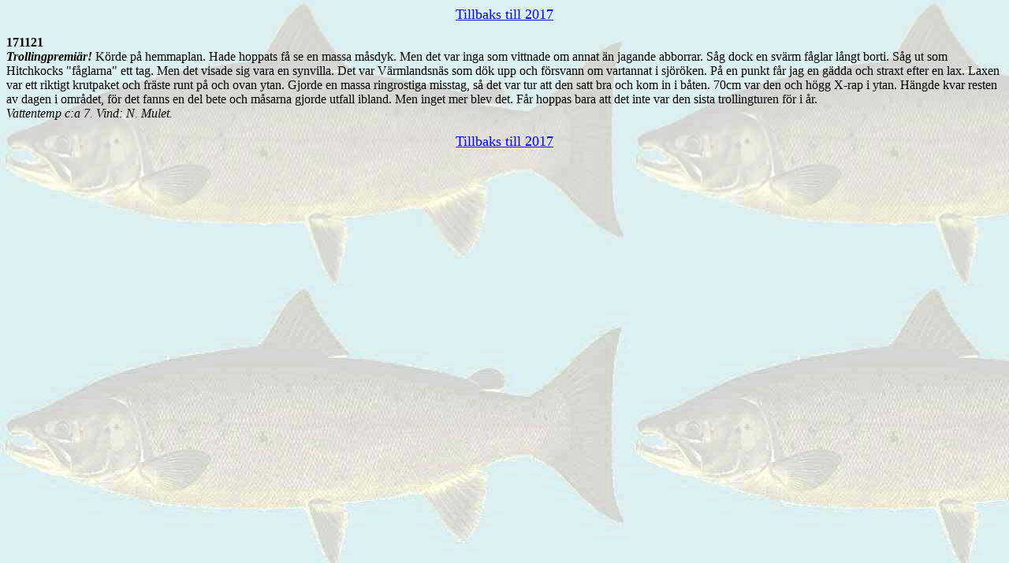

--- FILE ---
content_type: text/html
request_url: https://dreamfishing.se/2017/nov17.htm
body_size: 685
content:
<html>

<head>
<meta http-equiv="Content-Type"
content="text/html; charset=iso-8859-1">
<meta name="GENERATOR" content="Microsoft FrontPage Express 2.0">
<title>dreamfishing.se</title>
</head>

<body background="../lax.jpg" bgcolor="#FFFFFF">

<p align="center"><a href="../2017.htm" target="main"><font
size="4">Tillbaks till 2017</font></a></p>

<p><strong>171121</strong><em><strong><br>
Trollingpremiär!</strong></em> Körde på hemmaplan. Hade
hoppats få se en massa måsdyk. Men det var inga som vittnade om
annat än jagande abborrar. Såg dock en svärm fåglar långt
borti. Såg ut som Hitchkocks &quot;fåglarna&quot; ett tag. Men
det visade sig vara en synvilla. Det var Värmlandsnäs som dök
upp och försvann om vartannat i sjöröken. På en punkt får
jag en gädda och straxt efter en lax. Laxen var ett riktigt
krutpaket och fräste runt på och ovan ytan. Gjorde en massa
ringrostiga misstag, så det var tur att den satt bra och kom in
i båten. 70cm var den och högg X-rap i ytan. Hängde kvar
resten av dagen i området, för det fanns en del bete och
måsarna gjorde utfall ibland. Men inget mer blev det. Får
hoppas bara att det inte var den sista trollingturen för i år.<br>
<em>Vattentemp c:a 7. Vind: N. Mulet.</em></p>

<p align="center"><a href="../2017.htm" target="main"><font
size="4">Tillbaks till 2017</font></a></p>
</body>
</html>
